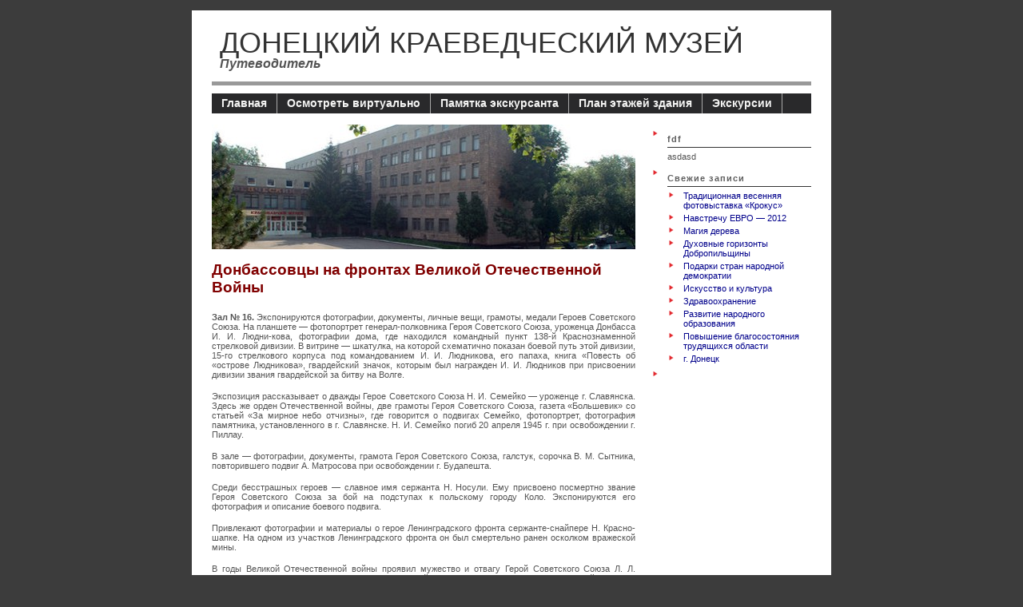

--- FILE ---
content_type: text/html; charset=UTF-8
request_url: https://www.donmus.ru/archives/236
body_size: 9258
content:
<!DOCTYPE html PUBLIC "-//W3C//DTD XHTML 1.0 Transitional//EN" "http://www.w3.org/TR/xhtml1/DTD/xhtml1-transitional.dtd">
<html xmlns="http://www.w3.org/1999/xhtml" dir="ltr" lang="ru-RU" prefix="og: https://ogp.me/ns#">

<head profile="http://gmpg.org/xfn/11">
<meta http-equiv="Content-Type" content="text/html; charset=UTF-8" />

<title>Донецкий Краеведческий музей  &raquo; Blog Archive  Донбассовцы на фронтах Великой Отечественной Войны | Донецкий Краеведческий музей</title>

<link rel="stylesheet" href="https://www.donmus.ru/wp-content/themes/corporate-10/style.css" type="text/css" media="screen" />
<link rel="stylesheet" href="http://www.donmus.ru/wp-content/themes/damai/nav.css" type="text/css" media="screen" />
<link rel="stylesheet" href="http://www.donmus.ru/wp-content/themes/damai/print.css" type="text/css" media="print" />

<script type="text/javascript" src="http://www.donmus.ru/wp-content/themes/damai/js/dropdowns.js"></script>

<link rel="alternate" type="application/rss+xml" title="Донецкий Краеведческий музей RSS Feed" href="https://www.donmus.ru/feed" />
<link rel="pingback" href="https://www.donmus.ru/xmlrpc.php" />


		<!-- All in One SEO 4.9.3 - aioseo.com -->
	<meta name="description" content="Зал № 16. Экспонируются фотографии, документы, личные вещи, грамоты, медали Героев Советского Союза. На планшете — фотопортрет генерал-полковника Героя Советского Союза, уроженца Донбасса И. И. Людни-кова, фотографии дома, где находился командный пункт 138-й Краснознаменной стрелковой дивизии. В витрине — шкатулка, на которой схематично показан боевой путь этой дивизии, 15-го стрелкового корпуса под командованием И. И." />
	<meta name="robots" content="max-image-preview:large" />
	<meta name="author" content="admin"/>
	<link rel="canonical" href="https://www.donmus.ru/archives/236" />
	<meta name="generator" content="All in One SEO (AIOSEO) 4.9.3" />
		<meta property="og:locale" content="ru_RU" />
		<meta property="og:site_name" content="Донецкий Краеведческий музей | Путеводитель" />
		<meta property="og:type" content="article" />
		<meta property="og:title" content="Донбассовцы на фронтах Великой Отечественной Войны | Донецкий Краеведческий музей" />
		<meta property="og:description" content="Зал № 16. Экспонируются фотографии, документы, личные вещи, грамоты, медали Героев Советского Союза. На планшете — фотопортрет генерал-полковника Героя Советского Союза, уроженца Донбасса И. И. Людни-кова, фотографии дома, где находился командный пункт 138-й Краснознаменной стрелковой дивизии. В витрине — шкатулка, на которой схематично показан боевой путь этой дивизии, 15-го стрелкового корпуса под командованием И. И." />
		<meta property="og:url" content="https://www.donmus.ru/archives/236" />
		<meta property="article:published_time" content="2008-11-25T08:09:20+00:00" />
		<meta property="article:modified_time" content="2015-12-09T07:17:06+00:00" />
		<meta name="twitter:card" content="summary" />
		<meta name="twitter:title" content="Донбассовцы на фронтах Великой Отечественной Войны | Донецкий Краеведческий музей" />
		<meta name="twitter:description" content="Зал № 16. Экспонируются фотографии, документы, личные вещи, грамоты, медали Героев Советского Союза. На планшете — фотопортрет генерал-полковника Героя Советского Союза, уроженца Донбасса И. И. Людни-кова, фотографии дома, где находился командный пункт 138-й Краснознаменной стрелковой дивизии. В витрине — шкатулка, на которой схематично показан боевой путь этой дивизии, 15-го стрелкового корпуса под командованием И. И." />
		<!-- All in One SEO -->

<link rel="alternate" type="application/rss+xml" title="Донецкий Краеведческий музей &raquo; Лента комментариев к &laquo;Донбассовцы на фронтах Великой Отечественной Войны&raquo;" href="https://www.donmus.ru/archives/236/feed" />
<style id='wp-img-auto-sizes-contain-inline-css' type='text/css'>
img:is([sizes=auto i],[sizes^="auto," i]){contain-intrinsic-size:3000px 1500px}
/*# sourceURL=wp-img-auto-sizes-contain-inline-css */
</style>
<style id='wp-emoji-styles-inline-css' type='text/css'>

	img.wp-smiley, img.emoji {
		display: inline !important;
		border: none !important;
		box-shadow: none !important;
		height: 1em !important;
		width: 1em !important;
		margin: 0 0.07em !important;
		vertical-align: -0.1em !important;
		background: none !important;
		padding: 0 !important;
	}
/*# sourceURL=wp-emoji-styles-inline-css */
</style>
<style id='wp-block-library-inline-css' type='text/css'>
:root{--wp-block-synced-color:#7a00df;--wp-block-synced-color--rgb:122,0,223;--wp-bound-block-color:var(--wp-block-synced-color);--wp-editor-canvas-background:#ddd;--wp-admin-theme-color:#007cba;--wp-admin-theme-color--rgb:0,124,186;--wp-admin-theme-color-darker-10:#006ba1;--wp-admin-theme-color-darker-10--rgb:0,107,160.5;--wp-admin-theme-color-darker-20:#005a87;--wp-admin-theme-color-darker-20--rgb:0,90,135;--wp-admin-border-width-focus:2px}@media (min-resolution:192dpi){:root{--wp-admin-border-width-focus:1.5px}}.wp-element-button{cursor:pointer}:root .has-very-light-gray-background-color{background-color:#eee}:root .has-very-dark-gray-background-color{background-color:#313131}:root .has-very-light-gray-color{color:#eee}:root .has-very-dark-gray-color{color:#313131}:root .has-vivid-green-cyan-to-vivid-cyan-blue-gradient-background{background:linear-gradient(135deg,#00d084,#0693e3)}:root .has-purple-crush-gradient-background{background:linear-gradient(135deg,#34e2e4,#4721fb 50%,#ab1dfe)}:root .has-hazy-dawn-gradient-background{background:linear-gradient(135deg,#faaca8,#dad0ec)}:root .has-subdued-olive-gradient-background{background:linear-gradient(135deg,#fafae1,#67a671)}:root .has-atomic-cream-gradient-background{background:linear-gradient(135deg,#fdd79a,#004a59)}:root .has-nightshade-gradient-background{background:linear-gradient(135deg,#330968,#31cdcf)}:root .has-midnight-gradient-background{background:linear-gradient(135deg,#020381,#2874fc)}:root{--wp--preset--font-size--normal:16px;--wp--preset--font-size--huge:42px}.has-regular-font-size{font-size:1em}.has-larger-font-size{font-size:2.625em}.has-normal-font-size{font-size:var(--wp--preset--font-size--normal)}.has-huge-font-size{font-size:var(--wp--preset--font-size--huge)}.has-text-align-center{text-align:center}.has-text-align-left{text-align:left}.has-text-align-right{text-align:right}.has-fit-text{white-space:nowrap!important}#end-resizable-editor-section{display:none}.aligncenter{clear:both}.items-justified-left{justify-content:flex-start}.items-justified-center{justify-content:center}.items-justified-right{justify-content:flex-end}.items-justified-space-between{justify-content:space-between}.screen-reader-text{border:0;clip-path:inset(50%);height:1px;margin:-1px;overflow:hidden;padding:0;position:absolute;width:1px;word-wrap:normal!important}.screen-reader-text:focus{background-color:#ddd;clip-path:none;color:#444;display:block;font-size:1em;height:auto;left:5px;line-height:normal;padding:15px 23px 14px;text-decoration:none;top:5px;width:auto;z-index:100000}html :where(.has-border-color){border-style:solid}html :where([style*=border-top-color]){border-top-style:solid}html :where([style*=border-right-color]){border-right-style:solid}html :where([style*=border-bottom-color]){border-bottom-style:solid}html :where([style*=border-left-color]){border-left-style:solid}html :where([style*=border-width]){border-style:solid}html :where([style*=border-top-width]){border-top-style:solid}html :where([style*=border-right-width]){border-right-style:solid}html :where([style*=border-bottom-width]){border-bottom-style:solid}html :where([style*=border-left-width]){border-left-style:solid}html :where(img[class*=wp-image-]){height:auto;max-width:100%}:where(figure){margin:0 0 1em}html :where(.is-position-sticky){--wp-admin--admin-bar--position-offset:var(--wp-admin--admin-bar--height,0px)}@media screen and (max-width:600px){html :where(.is-position-sticky){--wp-admin--admin-bar--position-offset:0px}}

/*# sourceURL=wp-block-library-inline-css */
</style><style id='global-styles-inline-css' type='text/css'>
:root{--wp--preset--aspect-ratio--square: 1;--wp--preset--aspect-ratio--4-3: 4/3;--wp--preset--aspect-ratio--3-4: 3/4;--wp--preset--aspect-ratio--3-2: 3/2;--wp--preset--aspect-ratio--2-3: 2/3;--wp--preset--aspect-ratio--16-9: 16/9;--wp--preset--aspect-ratio--9-16: 9/16;--wp--preset--color--black: #000000;--wp--preset--color--cyan-bluish-gray: #abb8c3;--wp--preset--color--white: #ffffff;--wp--preset--color--pale-pink: #f78da7;--wp--preset--color--vivid-red: #cf2e2e;--wp--preset--color--luminous-vivid-orange: #ff6900;--wp--preset--color--luminous-vivid-amber: #fcb900;--wp--preset--color--light-green-cyan: #7bdcb5;--wp--preset--color--vivid-green-cyan: #00d084;--wp--preset--color--pale-cyan-blue: #8ed1fc;--wp--preset--color--vivid-cyan-blue: #0693e3;--wp--preset--color--vivid-purple: #9b51e0;--wp--preset--gradient--vivid-cyan-blue-to-vivid-purple: linear-gradient(135deg,rgb(6,147,227) 0%,rgb(155,81,224) 100%);--wp--preset--gradient--light-green-cyan-to-vivid-green-cyan: linear-gradient(135deg,rgb(122,220,180) 0%,rgb(0,208,130) 100%);--wp--preset--gradient--luminous-vivid-amber-to-luminous-vivid-orange: linear-gradient(135deg,rgb(252,185,0) 0%,rgb(255,105,0) 100%);--wp--preset--gradient--luminous-vivid-orange-to-vivid-red: linear-gradient(135deg,rgb(255,105,0) 0%,rgb(207,46,46) 100%);--wp--preset--gradient--very-light-gray-to-cyan-bluish-gray: linear-gradient(135deg,rgb(238,238,238) 0%,rgb(169,184,195) 100%);--wp--preset--gradient--cool-to-warm-spectrum: linear-gradient(135deg,rgb(74,234,220) 0%,rgb(151,120,209) 20%,rgb(207,42,186) 40%,rgb(238,44,130) 60%,rgb(251,105,98) 80%,rgb(254,248,76) 100%);--wp--preset--gradient--blush-light-purple: linear-gradient(135deg,rgb(255,206,236) 0%,rgb(152,150,240) 100%);--wp--preset--gradient--blush-bordeaux: linear-gradient(135deg,rgb(254,205,165) 0%,rgb(254,45,45) 50%,rgb(107,0,62) 100%);--wp--preset--gradient--luminous-dusk: linear-gradient(135deg,rgb(255,203,112) 0%,rgb(199,81,192) 50%,rgb(65,88,208) 100%);--wp--preset--gradient--pale-ocean: linear-gradient(135deg,rgb(255,245,203) 0%,rgb(182,227,212) 50%,rgb(51,167,181) 100%);--wp--preset--gradient--electric-grass: linear-gradient(135deg,rgb(202,248,128) 0%,rgb(113,206,126) 100%);--wp--preset--gradient--midnight: linear-gradient(135deg,rgb(2,3,129) 0%,rgb(40,116,252) 100%);--wp--preset--font-size--small: 13px;--wp--preset--font-size--medium: 20px;--wp--preset--font-size--large: 36px;--wp--preset--font-size--x-large: 42px;--wp--preset--spacing--20: 0.44rem;--wp--preset--spacing--30: 0.67rem;--wp--preset--spacing--40: 1rem;--wp--preset--spacing--50: 1.5rem;--wp--preset--spacing--60: 2.25rem;--wp--preset--spacing--70: 3.38rem;--wp--preset--spacing--80: 5.06rem;--wp--preset--shadow--natural: 6px 6px 9px rgba(0, 0, 0, 0.2);--wp--preset--shadow--deep: 12px 12px 50px rgba(0, 0, 0, 0.4);--wp--preset--shadow--sharp: 6px 6px 0px rgba(0, 0, 0, 0.2);--wp--preset--shadow--outlined: 6px 6px 0px -3px rgb(255, 255, 255), 6px 6px rgb(0, 0, 0);--wp--preset--shadow--crisp: 6px 6px 0px rgb(0, 0, 0);}:where(.is-layout-flex){gap: 0.5em;}:where(.is-layout-grid){gap: 0.5em;}body .is-layout-flex{display: flex;}.is-layout-flex{flex-wrap: wrap;align-items: center;}.is-layout-flex > :is(*, div){margin: 0;}body .is-layout-grid{display: grid;}.is-layout-grid > :is(*, div){margin: 0;}:where(.wp-block-columns.is-layout-flex){gap: 2em;}:where(.wp-block-columns.is-layout-grid){gap: 2em;}:where(.wp-block-post-template.is-layout-flex){gap: 1.25em;}:where(.wp-block-post-template.is-layout-grid){gap: 1.25em;}.has-black-color{color: var(--wp--preset--color--black) !important;}.has-cyan-bluish-gray-color{color: var(--wp--preset--color--cyan-bluish-gray) !important;}.has-white-color{color: var(--wp--preset--color--white) !important;}.has-pale-pink-color{color: var(--wp--preset--color--pale-pink) !important;}.has-vivid-red-color{color: var(--wp--preset--color--vivid-red) !important;}.has-luminous-vivid-orange-color{color: var(--wp--preset--color--luminous-vivid-orange) !important;}.has-luminous-vivid-amber-color{color: var(--wp--preset--color--luminous-vivid-amber) !important;}.has-light-green-cyan-color{color: var(--wp--preset--color--light-green-cyan) !important;}.has-vivid-green-cyan-color{color: var(--wp--preset--color--vivid-green-cyan) !important;}.has-pale-cyan-blue-color{color: var(--wp--preset--color--pale-cyan-blue) !important;}.has-vivid-cyan-blue-color{color: var(--wp--preset--color--vivid-cyan-blue) !important;}.has-vivid-purple-color{color: var(--wp--preset--color--vivid-purple) !important;}.has-black-background-color{background-color: var(--wp--preset--color--black) !important;}.has-cyan-bluish-gray-background-color{background-color: var(--wp--preset--color--cyan-bluish-gray) !important;}.has-white-background-color{background-color: var(--wp--preset--color--white) !important;}.has-pale-pink-background-color{background-color: var(--wp--preset--color--pale-pink) !important;}.has-vivid-red-background-color{background-color: var(--wp--preset--color--vivid-red) !important;}.has-luminous-vivid-orange-background-color{background-color: var(--wp--preset--color--luminous-vivid-orange) !important;}.has-luminous-vivid-amber-background-color{background-color: var(--wp--preset--color--luminous-vivid-amber) !important;}.has-light-green-cyan-background-color{background-color: var(--wp--preset--color--light-green-cyan) !important;}.has-vivid-green-cyan-background-color{background-color: var(--wp--preset--color--vivid-green-cyan) !important;}.has-pale-cyan-blue-background-color{background-color: var(--wp--preset--color--pale-cyan-blue) !important;}.has-vivid-cyan-blue-background-color{background-color: var(--wp--preset--color--vivid-cyan-blue) !important;}.has-vivid-purple-background-color{background-color: var(--wp--preset--color--vivid-purple) !important;}.has-black-border-color{border-color: var(--wp--preset--color--black) !important;}.has-cyan-bluish-gray-border-color{border-color: var(--wp--preset--color--cyan-bluish-gray) !important;}.has-white-border-color{border-color: var(--wp--preset--color--white) !important;}.has-pale-pink-border-color{border-color: var(--wp--preset--color--pale-pink) !important;}.has-vivid-red-border-color{border-color: var(--wp--preset--color--vivid-red) !important;}.has-luminous-vivid-orange-border-color{border-color: var(--wp--preset--color--luminous-vivid-orange) !important;}.has-luminous-vivid-amber-border-color{border-color: var(--wp--preset--color--luminous-vivid-amber) !important;}.has-light-green-cyan-border-color{border-color: var(--wp--preset--color--light-green-cyan) !important;}.has-vivid-green-cyan-border-color{border-color: var(--wp--preset--color--vivid-green-cyan) !important;}.has-pale-cyan-blue-border-color{border-color: var(--wp--preset--color--pale-cyan-blue) !important;}.has-vivid-cyan-blue-border-color{border-color: var(--wp--preset--color--vivid-cyan-blue) !important;}.has-vivid-purple-border-color{border-color: var(--wp--preset--color--vivid-purple) !important;}.has-vivid-cyan-blue-to-vivid-purple-gradient-background{background: var(--wp--preset--gradient--vivid-cyan-blue-to-vivid-purple) !important;}.has-light-green-cyan-to-vivid-green-cyan-gradient-background{background: var(--wp--preset--gradient--light-green-cyan-to-vivid-green-cyan) !important;}.has-luminous-vivid-amber-to-luminous-vivid-orange-gradient-background{background: var(--wp--preset--gradient--luminous-vivid-amber-to-luminous-vivid-orange) !important;}.has-luminous-vivid-orange-to-vivid-red-gradient-background{background: var(--wp--preset--gradient--luminous-vivid-orange-to-vivid-red) !important;}.has-very-light-gray-to-cyan-bluish-gray-gradient-background{background: var(--wp--preset--gradient--very-light-gray-to-cyan-bluish-gray) !important;}.has-cool-to-warm-spectrum-gradient-background{background: var(--wp--preset--gradient--cool-to-warm-spectrum) !important;}.has-blush-light-purple-gradient-background{background: var(--wp--preset--gradient--blush-light-purple) !important;}.has-blush-bordeaux-gradient-background{background: var(--wp--preset--gradient--blush-bordeaux) !important;}.has-luminous-dusk-gradient-background{background: var(--wp--preset--gradient--luminous-dusk) !important;}.has-pale-ocean-gradient-background{background: var(--wp--preset--gradient--pale-ocean) !important;}.has-electric-grass-gradient-background{background: var(--wp--preset--gradient--electric-grass) !important;}.has-midnight-gradient-background{background: var(--wp--preset--gradient--midnight) !important;}.has-small-font-size{font-size: var(--wp--preset--font-size--small) !important;}.has-medium-font-size{font-size: var(--wp--preset--font-size--medium) !important;}.has-large-font-size{font-size: var(--wp--preset--font-size--large) !important;}.has-x-large-font-size{font-size: var(--wp--preset--font-size--x-large) !important;}
/*# sourceURL=global-styles-inline-css */
</style>

<style id='classic-theme-styles-inline-css' type='text/css'>
/*! This file is auto-generated */
.wp-block-button__link{color:#fff;background-color:#32373c;border-radius:9999px;box-shadow:none;text-decoration:none;padding:calc(.667em + 2px) calc(1.333em + 2px);font-size:1.125em}.wp-block-file__button{background:#32373c;color:#fff;text-decoration:none}
/*# sourceURL=/wp-includes/css/classic-themes.min.css */
</style>
<link rel="EditURI" type="application/rsd+xml" title="RSD" href="https://www.donmus.ru/xmlrpc.php?rsd" />
<meta name="generator" content="WordPress 6.9" />
<link rel='shortlink' href='https://www.donmus.ru/?p=236' />

</head>
<body>
<div id="page" class="clearfloat">

<div class="clearfloat">
<div id="header">
<div class="mainheader"><a href="http://www.donmus.ru/">Донецкий Краеведческий музей</a></div>
<div class="description">Путеводитель</div>
<div class="linebreak"></div>
</div>

<ul id="nav" class="clearfloat">

<li class="page_item page-item-5"><a href="https://www.donmus.ru/">Главная</a></li>
<li class="page_item page-item-276"><a href="https://www.donmus.ru/virtualnyiy-tur">Осмотреть виртуально</a></li>
<li class="page_item page-item-268"><a href="https://www.donmus.ru/pamyatka-ekskursanta">Памятка экскурсанта</a></li>
<li class="page_item page-item-15"><a href="https://www.donmus.ru/plan-etazhey-zdaniya">План этажей здания</a></li>
<li class="page_item page-item-274"><a href="https://www.donmus.ru/ekskursii">Экскурсии</a></li>
</ul>

	<div id="content">
	
	<br />	
	<img src="https://www.donmus.ru/wp-content/themes/corporate-10/images/banner-page.jpg" border=0 alt="Banner" />

	
		<!--<div class="navigation">
			<div class="alignleft">&laquo; <a href="https://www.donmus.ru/archives/234" rel="prev">Восстановление Донбасса</a></div>
			<div class="alignright"><a href="https://www.donmus.ru/archives/238" rel="next">Донецкая область в годы восстановления и развития</a> &raquo;</div>
		</div>
-->
		<div class="post" id="post-236">
			<div class=singlepage>Донбассовцы на фронтах Великой Отечественной Войны</div>	
						
				
			<div class="entry">
				<p><strong>Зал № 16.</strong> Экспонируются фотографии, документы, личные вещи, грамоты, медали Героев Советского Союза. На планшете — фотопортрет генерал-полковника Героя Советского Союза, уроженца Донбасса И. И. Людни-кова, фотографии дома, где находился командный пункт 138-й Краснознаменной стрелковой дивизии. В витрине — шкатулка, на которой схематично показан боевой путь этой дивизии, 15-го стрелкового корпуса под командованием И. И. Людникова, его папаха, книга «Повесть об «острове Людникова», гвардейский значок, которым был награжден И. И. Людников при присвоении дивизии звания гвардейской за битву на Волге.</p>
<p>Экспозиция рассказывает о дважды Герое Советского Союза Н. И. Семейко — уроженце г. Славянска. Здесь же орден Отечественной войны, две грамоты Героя Советского Союза, газета «Большевик» со статьей «За мирное небо отчизны», где говорится о подвигах Семейко, фотопортрет, фотография памятника, установленного в г. Славянске. Н. И. Семейко погиб 20 апреля 1945 г. при освобождении г. Пиллау.</p>
<p>В зале — фотографии, документы, грамота Героя Советского Союза, галстук, сорочка В. М. Сытника, повторившего подвиг А. Матросова при освобождении г. Будапешта.</p>
<p>Среди бесстрашных героев — славное имя сержанта Н. Носули. Ему присвоено посмертно звание Героя Советского Союза за бой на подступах к польскому городу Коло. Экспонируются его фотография и описание боевого подвига.</p>
<p>Привлекают фотографии и материалы о герое Ленинградского фронта сержанте-снайпере Н. Красно-шапке. На одном из участков Ленинградского фронта он был смертельно ранен осколком вражеской мины.</p>
<p>В годы Великой Отечественной войны проявил мужество и отвагу Герой Советского Союза Л. Л. Шеста-ков. Он погиб 13 марта 1944 г., ведя бой под селом Давыдковцы Хмельницкой области. Экспонируются фото полковника Л. Л. Шестакова, обломки его самолета.</p>
<p>29 апреля 1945 г. в Берлине пал смертью храбрых механик-водитель тягача комсорг дивизиона сержант В. П. Олейник из г. Часов Яр. Экспонируется его фотография и фотография 203-мм гаубицы № 503, которой было присвоено его имя.</p>
<p>В полутурникете — фотографии других донбассов-цев — участников Великой Отечественной войны, Героев Советского Союза.</p>
<p>Экспозиция зала заканчивается материалами о победе советского народа над немецко-фашистскими захватчиками. Интересны фотографии митингов, проходивших в городах Донецкой области в день Победы над немецко-фашистскими захватчиками, Указы Президиума Верховного Совета СССР о дне Победы — 9 мая, фотодокументы о праздновании 20-летия освобождения Украины от немецко-фашистских захватчиков и 20-летия окончания Великой Отечественной войны.</p>

								</div>
				
				
						
				<!--<p class="postmetadata alt">
					<small>
						This entry was posted
												on Вторник, 25 ноября, 2008 at 11:09						and is filed un<small>
						<a href="https://www.donmus.ru/archives/category/zal-15-16-17" rel="category tag">Зал № 15, № 16, №17</a>						</small>der .
						You can follow any responses to this entry through the 
						<a href="https://www.donmus.ru/archives/236/feed">RSS 2.0</a> feed.

													You can <a href="#respond">leave a response</a>, or <a href="https://www.donmus.ru/archives/236/trackback" rel="trackback">trackback</a> from your own site.

											</small>				</p>-->

		  <center><script type="text/javascript"><!--
google_ad_client = "ca-pub-6881108537297446";
/* donmus-statya */
google_ad_slot = "5935149835";
google_ad_width = 468;
google_ad_height = 60;
//-->
</script>
<script type="text/javascript"
src="http://pagead2.googlesyndication.com/pagead/show_ads.js">
</script></center><br></div>
	
	<div id=singlepostwrapper>	
	<div id=singlepostin>Категория: &nbsp;</div> <div id=singlecat><ul class="post-categories">
	<li><a href="https://www.donmus.ru/archives/category/zal-15-16-17" rel="category tag">Зал № 15, № 16, №17</a></li></ul>	</div>
	</div>
		
	
<!-- You can start editing here. -->


			<!-- If comments are open, but there are no comments. -->

	 



<h3 id="respond">Оставить комментарий</h3>

<p>Вы должны быть <a href="http://www.donmus.ru/wp-login.php?redirect_to=https%3A%2F%2Fwww.donmus.ru%2Farchives%2F236">зарегистрированы</a> чтобы оставить комментарий.</p>


	
	</div>

	<div id="sidebar" role="complementary">
		<ul>
			<li id="sape_links-2" class="widget "><h2 class="widgettitle">fdf</h2>asdasd</li>
		<li id="recent-posts-2" class="widget widget_recent_entries">
		<h2 class="widgettitle">Свежие записи</h2>
		<ul>
											<li>
					<a href="https://www.donmus.ru/archives/602">Традиционная весенняя фотовыставка «Крокус»</a>
									</li>
											<li>
					<a href="https://www.donmus.ru/archives/600">Навстречу ЕВРО &#8212; 2012</a>
									</li>
											<li>
					<a href="https://www.donmus.ru/archives/596">Магия дерева</a>
									</li>
											<li>
					<a href="https://www.donmus.ru/archives/593">Духовные горизонты Добропильщины</a>
									</li>
											<li>
					<a href="https://www.donmus.ru/archives/266">Подарки стран народной демократии</a>
									</li>
											<li>
					<a href="https://www.donmus.ru/archives/264">Искусство и культура</a>
									</li>
											<li>
					<a href="https://www.donmus.ru/archives/262">Здравоохранение</a>
									</li>
											<li>
					<a href="https://www.donmus.ru/archives/260">Развитие народного образования</a>
									</li>
											<li>
					<a href="https://www.donmus.ru/archives/258">Повышение благосостояния трудящихся области</a>
									</li>
											<li>
					<a href="https://www.donmus.ru/archives/256">г. Донецк</a>
									</li>
					</ul>

		</li><li id="custom_html-3" class="widget_text widget widget_custom_html"><div class="textwidget custom-html-widget"><script async src="//pagead2.googlesyndication.com/pagead/js/adsbygoogle.js"></script>
<!-- donmus right -->
<ins class="adsbygoogle"
     style="display:inline-block;width:160px;height:600px"
     data-ad-client="ca-pub-6881108537297446"
     data-ad-slot="1176655432"></ins>
<script>
(adsbygoogle = window.adsbygoogle || []).push({});
</script></div></li><li id="categories-283822211" class="widget widget_categories"><h2 class="widgettitle">Гид по залам</h2>
			<ul>
					<li class="cat-item cat-item-23"><a href="https://www.donmus.ru/archives/category/afisha">Афиша</a>
</li>
	<li class="cat-item cat-item-3"><a href="https://www.donmus.ru/archives/category/zal-1">Зал № 1</a>
</li>
	<li class="cat-item cat-item-18"><a href="https://www.donmus.ru/archives/category/zal-10-11-12">Зал № 10, №11, №12</a>
</li>
	<li class="cat-item cat-item-15"><a href="https://www.donmus.ru/archives/category/zal-13-14">Зал № 13, №14</a>
</li>
	<li class="cat-item cat-item-17"><a href="https://www.donmus.ru/archives/category/zal-15-16-17">Зал № 15, № 16, №17</a>
</li>
	<li class="cat-item cat-item-19"><a href="https://www.donmus.ru/archives/category/zal-18-19-20">Зал № 18, №19, №20</a>
</li>
	<li class="cat-item cat-item-4"><a href="https://www.donmus.ru/archives/category/zal-2">Зал № 2</a>
</li>
	<li class="cat-item cat-item-20"><a href="https://www.donmus.ru/archives/category/zal-21-22">Зал № 21, № 22</a>
</li>
	<li class="cat-item cat-item-21"><a href="https://www.donmus.ru/archives/category/zal-23-24">Зал № 23, № 24</a>
</li>
	<li class="cat-item cat-item-5"><a href="https://www.donmus.ru/archives/category/zal-3">Зал № 3</a>
</li>
	<li class="cat-item cat-item-6"><a href="https://www.donmus.ru/archives/category/zal-4">Зал № 4</a>
</li>
	<li class="cat-item cat-item-7"><a href="https://www.donmus.ru/archives/category/zal-5">Зал № 5</a>
</li>
	<li class="cat-item cat-item-8"><a href="https://www.donmus.ru/archives/category/zal-6">Зал № 6</a>
</li>
	<li class="cat-item cat-item-9"><a href="https://www.donmus.ru/archives/category/zal-7">Зал № 7</a>
</li>
	<li class="cat-item cat-item-10"><a href="https://www.donmus.ru/archives/category/zal-8">Зал № 8</a>
</li>
	<li class="cat-item cat-item-11"><a href="https://www.donmus.ru/archives/category/zal-9">Зал № 9</a>
</li>
			</ul>

			</li>		</ul>
	</div>
</div>
<div id="footer">
	<p>Copyright &copy;&nbsp;2026 Донецкий Краеведческий музей<br/>
	</p>
</div>

<script type="text/javascript">
<!--
var _acic={dataProvider:10};(function(){var e=document.createElement("script");e.type="text/javascript";e.async=true;e.src="https://www.acint.net/aci.js";var t=document.getElementsByTagName("script")[0];t.parentNode.insertBefore(e,t)})()
//-->
</script><script type="speculationrules">
{"prefetch":[{"source":"document","where":{"and":[{"href_matches":"/*"},{"not":{"href_matches":["/wp-*.php","/wp-admin/*","/wp-content/uploads/*","/wp-content/*","/wp-content/plugins/*","/wp-content/themes/corporate-10/*","/*\\?(.+)"]}},{"not":{"selector_matches":"a[rel~=\"nofollow\"]"}},{"not":{"selector_matches":".no-prefetch, .no-prefetch a"}}]},"eagerness":"conservative"}]}
</script>
<script id="wp-emoji-settings" type="application/json">
{"baseUrl":"https://s.w.org/images/core/emoji/17.0.2/72x72/","ext":".png","svgUrl":"https://s.w.org/images/core/emoji/17.0.2/svg/","svgExt":".svg","source":{"concatemoji":"https://www.donmus.ru/wp-includes/js/wp-emoji-release.min.js?ver=6.9"}}
</script>
<script type="module">
/* <![CDATA[ */
/*! This file is auto-generated */
const a=JSON.parse(document.getElementById("wp-emoji-settings").textContent),o=(window._wpemojiSettings=a,"wpEmojiSettingsSupports"),s=["flag","emoji"];function i(e){try{var t={supportTests:e,timestamp:(new Date).valueOf()};sessionStorage.setItem(o,JSON.stringify(t))}catch(e){}}function c(e,t,n){e.clearRect(0,0,e.canvas.width,e.canvas.height),e.fillText(t,0,0);t=new Uint32Array(e.getImageData(0,0,e.canvas.width,e.canvas.height).data);e.clearRect(0,0,e.canvas.width,e.canvas.height),e.fillText(n,0,0);const a=new Uint32Array(e.getImageData(0,0,e.canvas.width,e.canvas.height).data);return t.every((e,t)=>e===a[t])}function p(e,t){e.clearRect(0,0,e.canvas.width,e.canvas.height),e.fillText(t,0,0);var n=e.getImageData(16,16,1,1);for(let e=0;e<n.data.length;e++)if(0!==n.data[e])return!1;return!0}function u(e,t,n,a){switch(t){case"flag":return n(e,"\ud83c\udff3\ufe0f\u200d\u26a7\ufe0f","\ud83c\udff3\ufe0f\u200b\u26a7\ufe0f")?!1:!n(e,"\ud83c\udde8\ud83c\uddf6","\ud83c\udde8\u200b\ud83c\uddf6")&&!n(e,"\ud83c\udff4\udb40\udc67\udb40\udc62\udb40\udc65\udb40\udc6e\udb40\udc67\udb40\udc7f","\ud83c\udff4\u200b\udb40\udc67\u200b\udb40\udc62\u200b\udb40\udc65\u200b\udb40\udc6e\u200b\udb40\udc67\u200b\udb40\udc7f");case"emoji":return!a(e,"\ud83e\u1fac8")}return!1}function f(e,t,n,a){let r;const o=(r="undefined"!=typeof WorkerGlobalScope&&self instanceof WorkerGlobalScope?new OffscreenCanvas(300,150):document.createElement("canvas")).getContext("2d",{willReadFrequently:!0}),s=(o.textBaseline="top",o.font="600 32px Arial",{});return e.forEach(e=>{s[e]=t(o,e,n,a)}),s}function r(e){var t=document.createElement("script");t.src=e,t.defer=!0,document.head.appendChild(t)}a.supports={everything:!0,everythingExceptFlag:!0},new Promise(t=>{let n=function(){try{var e=JSON.parse(sessionStorage.getItem(o));if("object"==typeof e&&"number"==typeof e.timestamp&&(new Date).valueOf()<e.timestamp+604800&&"object"==typeof e.supportTests)return e.supportTests}catch(e){}return null}();if(!n){if("undefined"!=typeof Worker&&"undefined"!=typeof OffscreenCanvas&&"undefined"!=typeof URL&&URL.createObjectURL&&"undefined"!=typeof Blob)try{var e="postMessage("+f.toString()+"("+[JSON.stringify(s),u.toString(),c.toString(),p.toString()].join(",")+"));",a=new Blob([e],{type:"text/javascript"});const r=new Worker(URL.createObjectURL(a),{name:"wpTestEmojiSupports"});return void(r.onmessage=e=>{i(n=e.data),r.terminate(),t(n)})}catch(e){}i(n=f(s,u,c,p))}t(n)}).then(e=>{for(const n in e)a.supports[n]=e[n],a.supports.everything=a.supports.everything&&a.supports[n],"flag"!==n&&(a.supports.everythingExceptFlag=a.supports.everythingExceptFlag&&a.supports[n]);var t;a.supports.everythingExceptFlag=a.supports.everythingExceptFlag&&!a.supports.flag,a.supports.everything||((t=a.source||{}).concatemoji?r(t.concatemoji):t.wpemoji&&t.twemoji&&(r(t.twemoji),r(t.wpemoji)))});
//# sourceURL=https://www.donmus.ru/wp-includes/js/wp-emoji-loader.min.js
/* ]]> */
</script>
</body>
</html>

--- FILE ---
content_type: text/html; charset=utf-8
request_url: https://www.google.com/recaptcha/api2/aframe
body_size: 263
content:
<!DOCTYPE HTML><html><head><meta http-equiv="content-type" content="text/html; charset=UTF-8"></head><body><script nonce="ae7hpDys2d1wNOiouxQQFg">/** Anti-fraud and anti-abuse applications only. See google.com/recaptcha */ try{var clients={'sodar':'https://pagead2.googlesyndication.com/pagead/sodar?'};window.addEventListener("message",function(a){try{if(a.source===window.parent){var b=JSON.parse(a.data);var c=clients[b['id']];if(c){var d=document.createElement('img');d.src=c+b['params']+'&rc='+(localStorage.getItem("rc::a")?sessionStorage.getItem("rc::b"):"");window.document.body.appendChild(d);sessionStorage.setItem("rc::e",parseInt(sessionStorage.getItem("rc::e")||0)+1);localStorage.setItem("rc::h",'1769022898127');}}}catch(b){}});window.parent.postMessage("_grecaptcha_ready", "*");}catch(b){}</script></body></html>

--- FILE ---
content_type: text/css
request_url: https://www.donmus.ru/wp-content/themes/corporate-10/style.css
body_size: 3722
content:
/*  
	Theme Name: Corporate Theme
	Theme URI: http://www.kongtechnology.com
	Description: By Kitkat - Kongtechnology.com
	Version: 1.0
	Author: Kitkat
	Author URI: http://www.kongtechnology.com

	The CSS, XHTML and design is released under GPL:
	http://www.opensource.org/licenses/gpl-license.php

*/

/* HTML Elements */

* {
	margin:0;
	padding:0;
	}

body,html {
	min-height:101%;
	}
	
body {
	background: #3c3c3c;
	color: #545454;
	padding: 13px 0 25px 0;
	}

body, select, input, textarea {
	font: 110% Arial, Verdana, Sans-Serif;
	}
	
p {	
	margin: 15px 0;
	}

a:link, a:visited {
	color: darkblue; /*font title*/
	text-decoration:none;
	}

a:hover, a:active {
	color:#D50000; /*hover title*/
	text-decoration:none;
	}

hr {
	display: block;
	height:1px;
	background:#333;
	border:0;
	}

small {
	font-size: 0.95em;
	font-style:italic;
	background:#fffff;
	padding:0 0 0 4px;
	}
	
.smalllatest {
	font-size: 0.95em;
	font-style:italic;
	background:#fffff;
	padding:4px 0 0 4px;
	}	
	
.postlink{
	font-size: 0.95em;
	background:#fffff;
	padding-top:15px;
	}	

img, a:link img, a:visited img {
	border:0
	}

/*Main Navbar */

#nav {
	background:#29292B; /*background colour*/
	font-size:1.1em;
	}
	
#nav, #nav ul {
	list-style: none;
	line-height: 1;
	}

#nav a, #nav a:hover {
	display: block;
	text-decoration: none;
	border:none;
	}

#nav li {
	float: left;
	list-style:none;
	border-right:1px solid #a9a9a9; /*border colour*/
	}

#nav a, #nav a:visited {
	display:block;
	font-weight:bold;
	color: #f5f5f4;
	padding:6px 12px;
	}

#nav a:hover, #nav a:active, .current_page_item	a, #home .on {
	background:#4E4F53; /*mover over*/
	text-decoration:none
	}	
	
	
/* Dropdown Menus */		
#nav li ul {
	position: absolute;
	left: -999em;
	height: auto;
	width: 174px;
	border-bottom: 1px solid #a9a9a9;
	}

#nav li li {
	width: 172px;
	border-top: 1px solid #a9a9a9;
	border-right: 1px solid #a9a9a9;
	border-left: 1px solid #a9a9a9;
	background: #777;
	}

#nav li li a, #nav li li a:visited {
	font-weight:normal;
	font-size:0.9em;
	color:#FFF;
	}

#nav li li a:hover, #nav li li a:active {
	background:#000;
	}	
		
#nav li:hover ul, #nav li li:hover ul, #nav li li li:hover ul, #nav li.sfhover ul, #nav li li.sfhover ul, #nav li li li.sfhover ul {
	left: auto;
	}

a.main:hover
{	background:none;
	}
		
/* Structure */

#page {
	width:750px;
	margin:0 auto;
	font-size:0.7em;
	background:#FFF;
	padding: 10px 25px 25px 25px;
	}

#branding {
	width:500px;
	padding-bottom:15px;
	}

.left {
	float:left;
	}

.right {
	float:right;
	}

#sidebar {
	padding-top:15px;
	width: 200px;
	float:right;
	font-size:8pt;
	}
	
#browse-select {
	font-size:7pt;
}

/*Css for the index page*/
	
#welcomebar{
	background:#ffffff;
	padding-right:8px;
	margin:20px 0 0 10px;
	height:160px;
	width:332px;
	float:left;
	}
		
#latestbar{
	background:#ffffff;
	padding:5px 5px 0 10px;
	margin:10px 0 0 10px;	
	width:330px;
	text-align:justify;
	float:right;
	font-size:8pt;
	}

#photobar{
	/*	background:#000;*/
	/*	background:url(images/pic.jpg) no-repeat left ;*/
		width:380px;
		height:285px;		
		margin:20px 10px 20px 0px;
		float:left;
		}
		
#photobar img{
	border-width: 1px 1px 1px 1px;
	border-style: solid;
	border-color: #dddddd;	
}
	
/*end of Css for index page*/

#sidebar ul li 
{
	list-style:none;
	margin:0px 0px 0px 0px;
	padding:0px 0px 4px 20px;
	background:url(images/gobutton2.gif) no-repeat;
	background-position:top left;
}

#contenttitle {
	float:left
	width:530px;
	margin: 0px;
	padding: 10px 0px 0px 8px;
	
	}	
		
/*Subnav */

.subnav li {
	list-style:none;
	border-bottom:1px solid #FFF;
	}

.subnav li a:link, .subnav li a:visited {
	background:#F8F8FA; /*background*/
	display:block;
	padding:4px 4px 4px 8px;
/*	border-left:4px solid #DEDFE1;*/
	}
		
.subnav li a:hover, .subnav li a:active {
	background:#EEF1FE;
	text-decoration:none;
	color: #E13333;
	}

.subnav li li a:link, .subnav li li a:visited {
	border-left:none
	}
			
/*	Headers */
	
#header {
	background: #FFFFFF;
	width: 750px;
	margin: 0px auto 0px;
	padding: 10px 0px 10px 0px;
	text-align: left;
	}
	
#header a {
	font-family: Helvetica, Verdana, Arial, Sans-Serif, Times New Roman;
	font-size: 36px;
	color: #333333;
	text-decoration: none;
	padding: 0px 10px 0px 10px;
	margin: 0px;
	text-transform: uppercase;
	}

#header a:hover{
	color: #333333;
	}	
	

h1 {
	color: #333333;
	font-size: 22px;
	font-family: Times New Roman, Verdana, Arial, Sans-Serif;
	font-weight: normal;
	padding: 0px 0px 0px 50px;
	margin: 0px;
	}

.mainheader{
	color: #333333;
	font-size: 24px;
	font-family: Times New Roman, Verdana, Arial, Sans-Serif;
	font-weight: normal;
	padding: 0px;
	margin: 0px;
}		
		
		
h2 {
	font: 2.3em Georgia, "Times New Roman", Times, serif;
	padding-bottom:8px;
	border-bottom:1px solid #333;
	margin: 20px 0;
	}

h3, #sidebar h2 {
	font: 1em Arial, Helvetica, sans-serif;
	/*text-transform:uppercase;*/
	letter-spacing:0.1em;
	margin-bottom:4px;
	font-weight:bold;
	color:#5f5f5f;
	}

/*sidebar colour*/

#sidebar h3, #sidebar h2 {
	padding:6px 0 4px 0px;
	margin:5px 0 5px 0;
	font-size:1em;
	}

h3#respond {
	border-top:1px dotted #b6b6b6;
	margin-top:25px;
	padding-top:20px
	}

h3#comments {
	margin-top:32px
	}

h4 {
	font-size:1.6em;
	margin-bottom:6px;
	}
	
h5 {
	font: 2.3em Georgia, "Times New Roman", Times, serif;
	padding-bottom:8px;
	margin: 12px 0;
	}	

.singlepage {
	color:maroon;
	font: 14pt Arial, "Times New Roman", Georgia, Times, serif;
	font-weight:bold;
	padding-top:15px;
}

.singlecomment {
	font-size: 0.95em;
	font-style:italic;
	background:#fffff;
	padding:4px 0px;
}	
	
	
/* Content */

#content {
	width:530px;
	float:left
	}
	
.description {
	font-size: 1.3em;
	font-weight: bold; 
	font-style:italic;
	color:#545454;
	margin-top:-4px;
	padding-left:10px;
	}
	
.linebreak{
	margin-top:13px;
	border-top:5px solid #999;
}
	

.feature {
	background:#f2f2f2;
	padding:15px;
	border-bottom:1px dotted #b6b6b6;
	border-top:1px dotted #b6b6b6;
	}

.feature:hover {
	background:#e9e9e9;
	}
	
.feature p, {
	margin:0;
	}

.feature img {
	padding:1px;
	border:1px solid #000;
	}
			
#adsense_placeholder {
	float:left;
	margin: 0 18px 8px 0;
	}

#lead {
	margin-top:22px;
	}	
	
#headerimage {
	margin-top:22px;
	}

.title {
	font-family: Arial, Verdana;
	font-size:1.5em;
	}
	
.feature#lead .title {
	font:2.5em "Times New Roman", Georgia, Times, serif;
	line-height:100%;
	display:block;
	padding-bottom:7px;
	}

#sidelist li {
	list-style:none;
	}
	
.bullets li {
	list-style:none;
	border-bottom:1px solid #FFF;
	}
	
#sidelist .bullets li {
	list-style:square;
	margin-bottom:5px;
	line-height:115%;
	margin-left:22px;
	}

#sidelist .children {
	background:#e4efd5;
	}
	
#sidelist .children li {
	list-style: square;
	margin-left:28px;
	border-bottom:1px solid #e4efd5;
	}
	
#sidelist .children li a, #sidelist .children li a:visited {
	padding:2px 2px 2px 0px;
	border:0;
	background:#e4efd5;
	color: #818d6f;
	}

#sidelist .children li a:hover, #sidelist .children li a:active	{				
	color:#465d23
	}

.postmetadata {
	margin: 30px 0;
	}

#writer {
	background:#eef5e1;
	margin:15px 0;
	padding:12px;
	}

#writer img {
	padding:1px;
	border:1px solid #7da939;
	float:left;
	width:80px;
	}

#writer span {
	display:block;
	padding-top:4px;
	border-top:1px solid #cbd8b4;
	margin-top:12px;
	}

#writer p {
	margin:0;
	width:482px;
	}	

.entry {
	padding-top:5px;
	text-align:justify;
	font-size:8pt;
	}

h3 a:link, h3 a:visited {
	color:#5f5f5f;
	}

/*Calendar*/
.contentdate {
	background: #FFFFFF url(images/calendar.gif);
	float: left;
	width: 45px;
	height: 50px;
	margin: 0px;
	padding: 0px;
	}
	
.contentdate h3 {
	color: #FFFFFF;
	font-size: 10px;
	font-weight: normal;
	padding: 1px 0px 0px 10px;
	margin: 0px;
	text-transform: uppercase;
	}
	
.contentdate h4 {
	font-family: Times New Roman, Helvetica, Sans-Serif;
	color: #999999;
	font-size: 21px;
	font-weight: bold;
	padding: 5px 4px 0px 0px;
	margin: 0px;
	text-align: center;
	}

#contentmiddle {
	float: left;
	width: 500px;
	margin: 0px 0px 0px 0px;
	padding: 20px 20px 10px 0px;
	display: inline;
	}
	
#contentmiddle ol{
	margin: 0px 0px 0px 20px;
	padding: 0px 0px 10px 0px;
	}
	
#contentmiddle ol li{
	margin: 0px 0px 0px 20px;
	padding: 0px 0px 5px 0px;
	}
	
#contentmiddle ul{
	list-style-type: square;
	margin: 0px 0px 0px 20px;
	padding: 0px 0px 10px 0px;
	}
	
#contentmiddle ul li{
	list-style-type: square;
	margin: 0px 0px 0px 20px;
	padding: 0px 0px 5px 0px;
	}

.postspace {
	background: #EFEFEF url(images/spacer.gif);
	width: 530px;
	height: 10px;
	margin-top: 15px;
	padding: 0px;
	}

/*Post*/

.picleft {
	float:left;
	margin:3px 14px 10px 0;
	border:7px solid #f2f2f2;
	}

.picright {
	float:right;
	margin:3px 0 10px 14px;
	border:7px solid #f2f2f2;
	}	

.post blockquote {
	color:#76767a;
	background:#f2f2f2;
	padding:6px 14px;
	margin:18px 35px;
	border-right:1px solid #DDD;
	border-bottom:1px solid #DDD;
	}	

.post ul li {
	list-style:square;
	margin-bottom:5px;
	line-height:115%;
	margin-left:42px;
	}

.post ol li {
	margin-bottom:5px;
	line-height:115%;
	margin-left:48px;
	}
	
/*Search*/

select {
	background:#f2f2f2;
	border:1px solid #9c9c9c;
	width:100%;
	}

#searchform {
	/*background: url(images/searchform-bg.png) no-repeat right bottom;*/
	height: 37px;
	width: 100%;
}

#searchform #s{
	/*background: #ffffff url(images/form-field-bg.gif) no-repeat ;*/
	width: 130px;
	margin: 0px 0px 0px 0px;
	padding: 2px 2px 2px 2px;
	color: #999999;
	border-width:1px;
	border-style:solid;
	border-color:#cccccc;
}

#searchform #searchsubmit { 
	background: url(images/search-btn.gif) no-repeat left top;
	height: 24px;
	width: 24px;
	border: none;
	text-indent: -999%;
	line-height: 1px;
	margin-top: 6px;
}	

#commentform input {
	width: 170px;
	margin: 5px 5px 1px 0;
	}

#commentform textarea {
	width: 100%;
	margin-top:5px;
	}

/* Comments*/

.commentlist {
	padding-left:30px;
	}
	
.commentlist li {
	margin: 15px 0 3px;
	padding: 8px 15px 10px 15px;
	background:#f2f2f2;
	border-top: 1px solid #ddd;
	}

#commentform small {
	background:#FFF;
	font-weight:bold;
	padding:0;
	}
	
.commentmetadata {
	display: block;
	}

.commentlist small {
	background:#e9e9e9
	}

.commentlist cite {
	font: 1.6em Georgia, "Times New Roman", Times, serif;
	font-weight:bold;
	letter-spacing:-0.05em;
	}	
	
.mycomments 
{
	background:url(images/comments.gif) no-repeat left center;
	padding-left:20px;
}
	
/*posting icon*/	
.myposts 
{
	background:url(images/posting.gif) no-repeat left center;
	padding-left:16px;
}

.myedits
{
/*	background:url(images/edit.gif) no-repeat left center;*/
	padding-left:10px;
}

/* Float Properties*/

.clearfloat:after {
	display:block;
	visibility:hidden;
	clear:both;
	height:0;
	content:".";
	}
	
.clearfloat {
	display:inline-block
	}

.clearfloat {
	display:block
	}
	
/* Footer*/

#footer {
/*background: #F3F3F4;*/
background: #dddddd;
clear:both;
height:60px;
padding:5px;
text-align:right;
color:#000000;
font-size:8pt;
border-width:1px 0 0 0;
border-style:solid;
border-color: silver;
}

#recentpost {
	padding:10px 5px 5px 5px;
	margin:10px 0 20px 20px;
	text-align:justify;
	float:right;
	font-size:8pt;
	border-width:1px;
	border-style:solid;
	border-color:#dddddd;
	width:324px;
	background-color:#eefeee;
}
	
#recentpost li {
	padding-left: 0px;
	margin-left: 20px;
	list-style-image:url(images/mini-comments.gif);
}

#recentpost a:hover {
	text-decoration: underline;
}

#recentposttitle {
	border-width:0px 0px 1px 0px;
	border-style:dashed;
	border-color:#cccccc;
	width:320px;
}

#bottombar {
	clear:both;
	color: #666666;
	overflow: hidden;
	background-color:#eeeeee;	
	border-width: 2px 0 0 0;
	border-style:solid;
	border-color: silver;
}

#bottombar li {
	list-style-type:square;
	border-width:0px 0px 1px 0px;
	border-style:dotted;
	border-color:#dddddd;
	padding-left: 0px;
	margin-left: 20px;
}

#bottombar li a:link {
	display:block;
	padding:5px;
	color: gray;
}

#bottombar li a:visited {
	display:block;
	padding:5px;
	color:gray;
}

#bottombar li a:hover {
	display:block;
	background: lightsteelblue;
	color:white;
}


#categoryx {
	padding: 0px 5px 10px 5px;
	width:200px;
	float:left;
	font-size:8pt;
}


#archivex {
	padding: 0px 5px 10px 5px;
	width:150px;
	float:left;
	font-size:8pt;
}

#commentx {
	padding: 0px 5px 10px 5px;
	width:200px;
	float:left;
	font-size:8pt;
}


#blogroll {
	padding: 0px 5px 10px 5px;
	width:150px;
	float:left;
	font-size:8pt;
}

#write_by {
	padding-top: 2px;
}

.bottombartitle{
	font: normal 140%/100% "Trebuchet MS", Tahoma, Arial;
	color: #758d38;
	margin: 10px 0 0 0;
	border-bottom: 1px solid #CFE1AC;
}

.sideblock
{
	padding: 0px 10px;
	margin-bottom: 20px;
	background-color: #F6FAFF;
	border: 1px solid #DFEAF7;
}

#singlecat li {
	float:left;
	list-style-type:none;
}

#singlepostin {
	float:left;
}

#singlepostwrapper {
	padding: 0px 0px 10px 0px;
	font-size:8pt;
}

/* Begin Images */
p img {
	padding: 0;
	max-width: 100%;
	}

/*	Using 'class="alignright"' on an image will (who would've
	thought?!) align the image to the right. And using 'class="centered',
	will of course center the image. This is much better than using
	align="center", being much more futureproof (and valid) */

img.centered {
	display: block;
	margin-left: auto;
	margin-right: auto;
	}

img.alignright {
	padding: 4px;
	margin: 0 0 2px 7px;
	display: inline;
	}

img.alignleft {
	padding: 4px;
	margin: 0 7px 2px 0;
	display: inline;
	}

.alignright {
	float: right;
	}

.alignleft {
	float: left
	}
/* End Images */
